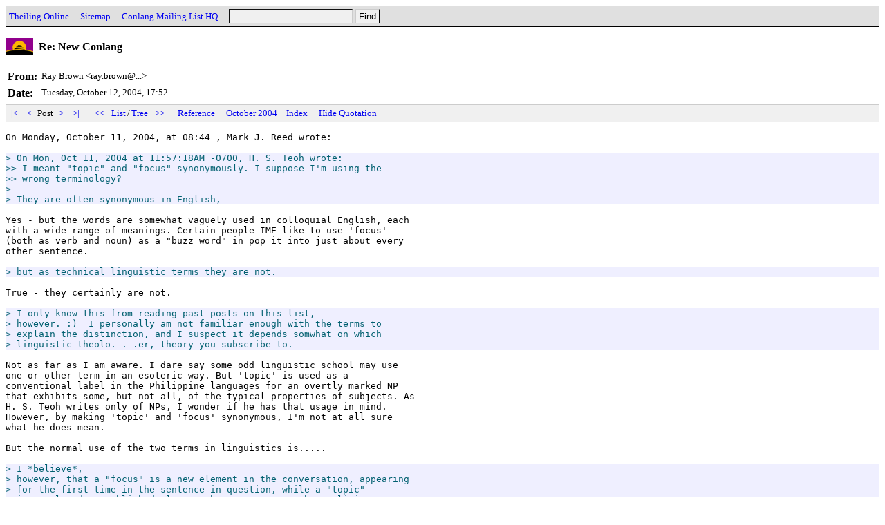

--- FILE ---
content_type: text/html
request_url: http://archives.conlang.info/je/peilcun/winchaulghoen.html
body_size: 11040
content:
<!DOCTYPE HTML PUBLIC "-//W3C//DTD HTML 4.0 Transitional//EN" "http://www.w3.org/TR/REC-html40/loose.dtd">
<html>
<head>
<title>Conlang: Re: New Conlang (Ray Brown, Oct 12 '04, 17:52)</title>
<link href="../../a.css" rel="stylesheet" type="text/css">
<script type="text/javascript" src="../../a.js"></script>
<link rel="top" title="Conlang"href="/">
<link rel="search" title="Search"href="../../search.cgi">
<meta http-equiv="Content-Type" content="text/html; charset=UTF-8">
<meta http-equiv="Content-Language" content="en">
</head>
<body onload="init();">
<div class=head><form action="../../search.cgi" method=GET><a href="http://www.theiling.de/henrik.html">Theiling Online</a> &nbsp;&nbsp; <a href="http://www.theiling.de/sitemap.html">Sitemap</a> &nbsp;&nbsp; <a href="http://listserv.brown.edu/conlang.html">Conlang Mailing List HQ</a> &nbsp;&nbsp; <input type=text name=q size=20><input type=submit value="Find"></form></div>
<h1>Re: New Conlang</h1>
<!--122477641,1097603538-->
<table class=oh cellpadding=3 cellspacing=0 border=0>
<tr><th class=oe>From:</th><td class=oe>Ray Brown &lt;ray.brown@...&gt;</td></tr>
<tr><th class=od>Date:</th><td class=od>Tuesday, October 12, 2004, 17:52</td></tr>
</table>
<div class=nav id=nav1><a href="dheizhoenshaun.html">&nbsp;|&lt;&nbsp;</a>&nbsp;<a href="fuacaulghoen.html">&nbsp;&lt;&nbsp;</a>&nbsp;Post&nbsp;<a href="beideilghoen.html">&nbsp;&gt;&nbsp;</a>&nbsp;<a href="sinjhiathuen.html">&nbsp;&gt;|&nbsp;</a> &nbsp;&nbsp; <a href="../../go/consho/thulshoenshaun.html">&nbsp;&lt;&lt;&nbsp;</a>&nbsp;<a href="./">List</a>/<a href="tree.html">Tree</a>&nbsp;<a href="../../tei/bhoendho/vhenjhoenshaun.html">&nbsp;&gt;&gt;&nbsp;</a> &nbsp;&nbsp; <a href="../../je/peilcun/whakhulghoen.html">Reference</a> &nbsp;&nbsp; <a href="../../2004-10.html">October 2004</a> &nbsp; <a href="../../">Index</a></div>
<pre class=ob>On Monday, October 11, 2004, at 08:44 , Mark J. Reed wrote:

<div class=com>&gt; On Mon, Oct 11, 2004 at 11:57:18AM -0700, H. S. Teoh wrote:
&gt;&gt; I meant &#34;topic&#34; and &#34;focus&#34; synonymously. I suppose I'm using the
&gt;&gt; wrong terminology?
&gt;
&gt; They are often synonymous in English,</div>
Yes - but the words are somewhat vaguely used in colloquial English, each
with a wide range of meanings. Certain people IME like to use 'focus'
(both as verb and noun) as a &#34;buzz word&#34; in pop it into just about every
other sentence.

<div class=com>&gt; but as technical linguistic terms they are not.</div>
True - they certainly are not.

<div class=com>&gt; I only know this from reading past posts on this list,
&gt; however. :)  I personally am not familiar enough with the terms to
&gt; explain the distinction, and I suspect it depends somwhat on which
&gt; linguistic theolo. . .er, theory you subscribe to.</div>
Not as far as I am aware. I dare say some odd linguistic school may use
one or other term in an esoteric way. But 'topic' is used as a
conventional label in the Philippine languages for an overtly marked NP
that exhibits some, but not all, of the typical properties of subjects. As
H. S. Teoh writes only of NPs, I wonder if he has that usage in mind.
However, by making 'topic' and 'focus' synonymous, I'm not at all sure
what he does mean.

But the normal use of the two terms in linguistics is.....

<div class=com>&gt; I *believe*,
&gt; however, that a &#34;focus&#34; is a new element in the conversation, appearing
&gt; for the first time in the sentence in question, while a &#34;topic&#34;
&gt; is an already-established element that may not even be explicit
&gt; in the sentence under discussion.</div>
That's basically it.

TOPIC
&#34;That element of a sentence which is presented as already existing in the
discourse and which the rest of the sentence (the _comment_) is in some
sense 'about'. In English and in many other languages, the topic is most
often realized as the grammatical subject in the unmarked case; the choice
of a topic which is not the subject is usually accompanied by a marked
construction of some kind.&#34;  [Trask]

David Crystal gives a longer explanation in his &#34;A Dictionary of
Linguistics and Phonetics&#34;, but it amounts to the same thing.

Marking out some element of the sentence as topic is known as
_topicalization_. A common method is by bringing the topic to the
beginning of the sentence - or 'fronting'. This is common in German; this
may also be done in English. e.g.
&#34;In the park stood a bronze statue.&#34;   [topic: &#34;in the park&#34;]
&#34;Yesterday we went up to London&#34;       [topic &#34;yesterday&#34;].

Some languages, for example Japanese &amp; Samoan, use particles to mark the
topic.

In some schools of linguistics the preferred terms are 'theme' (= topic)
and 'rheme' (= comment). While rheme is unambiguous, 'theme' does have
other meanings in morphology and semantics; also Theme is one of the deep
cases recognized in the Case Grammar theory.

Finally, it should be noted that is not always easy to analyze sentences
into topic &amp; comment, especially questions and commands.

FOCUS
&#34;Special prominence given to some element in a sentence which represents
the most important new information in the sentence or which is contrasted
with something else. In English, focused elements are frequently marked
only by stress, though _cleft_ constructions are sometimes used. Some
other languages variously mark focused elements by the use of particles,
as in many Philippine languages, or by the use of word order, as in Basque,
  in which a focused element is placed directly before the verb.&#34;  [Trask]

He could have added that in Welsh focused elements are fronted.

A 'cleft' sentence in English is one where a focused element is extracted
from it normal position and set of with additional material, including an
extra verb. Perhaps actual examples will help.

Let us take the unmarked sentence: &#34;Hugh bought a car yesterday&#34;. Welsh,
as many on the list know, is a VSO language and the unmarked sentence is:
Prynodd Huw  gar ddoe.
(bought Hugh car yesterday).

(a) Focus on 'Hugh' (We know someone bought a car yesterday [Topic]. But
who was it?)
English (emphasis): *Hugh* bought a car yesterday.
    English (cleft):	It was Hugh who bought a car yesterday.
              Welsh: Huw (a) brynodd gar ddoe.   [The (a) is normally
omitted in spoken Welsh]

(b) Focus on 'a car'. (We know Hugh bought something yesterday. But what
was it?)
English (emphasis): Hugh bought *a car* yesterday.
    English (cleft):	It was a car (that) Hugh bought yesterday.
              Welsh: Car (a) brynodd Huw ddoe.

(c) Focus on 'yesterday' (We know Hugh bought a car? But when was it?)
English (emphasis): Hugh bought a car *yesterday*.
    English (cleft):	It was yesterday that Hugh bought a car.
              Welsh: Ddoe (y) prynodd Huw gar.     [The (y) is normally
omitted in spoken Welsh]

(d) If we want to focus on the verb, i.e. we know Hugh did something
concerning a car yesterday. But what was it? did he merely look at one?
Did he pay a deposit on one? Did he hire one, or what?
English can do this only by emphasis. Welsh can't very well just front the
verb; what is does is to front the verb-noun (roughly equivalent to a
'gerund') with the irregular verb 'gwneud' (to do) as an auxiliary. So:
English (emphasis): Hugh *bough*t a car yesterday.
              Welsh: Prynu gar ddoe (a) wnaeth Huw.
                     (Buy  car yesterday did   Hugh).

(The Welsh examples have the added interest of initial consonant mutation
   :)

It should be noted that by no means all sentences have focus. Most are of
the unmarked sort: &#34;Hugh bough a car yesterday&#34;/ &#34;Prynodd Huw gar ddoe.&#34;
=======================================================================
On Monday, October 11, 2004, at 09:48 , Chris Bates wrote:

<div class=com>&gt; To try to help, I offer the following examples from the latest language
&gt; I'm learning:
&gt;
&gt; hau autobusa da
&gt; this bus-DEF is
&gt; this, its the *bus*</div>
Y bws yw hwn.

<div class=com>&gt; autobusa gorria da
&gt; bus-DEF red-DEF is
&gt; the bus, its *red*</div>
Coch yw'r bws.   (Unmarked: mae'r bws yn coch.)


<div class=com>&gt; The topic is what the statement is in some sense about... in basque it
&gt; occurs first. The focus is what is in some sense stressed or emphasized
&gt; most.... in basque it immediately precedes the verb.</div>
I agree entirely.

<div class=com>&gt; As you can see, the
&gt; two aren't always the same. They can be though:
&gt;
&gt; hau da autobusa
&gt; this is bus-DEF
&gt; *this*, its the bus</div>
I think this is debatable. That sort of sentence will occur when the bus
is being pointed at or indicated. &#34;*This* is the bus&#34;. 'This' cannot be
what we're talking about, otherwise it would be pointless pointing it out!
.

It seems to me that the &#34;element of a sentence which is presented as
already existing in the discourse&#34; is 'the bus'. The new information,
surely, is that *this* is the bus.

We should also bear in mind the caveat given by Crystal: &#34;The
topic/comment contrast is, however, sometimes difficult to establish....&#34;
-------------------------------------------------
In short, I was puzzled by H. S. Teoh's description of his new conlang
because:
(a) topic &amp; focus have different meanings in a linguistic context;
(b) neither topic nor focus need be a NP;
(c) the analysis of a sentence into topic/comment is not always
straightforward;
(d) sentences do not always have focus.

Ray
===============================================
<a target=_blank href="http://home.freeuk.com/ray.brown">http://home.freeuk.com/ray.brown</a>
ray.brown@freeuk.com
===============================================
Anything is possible in the fabulous Celtic twilight,
which is not so much a twilight of the gods
as of the reason.&#34;      [JRRT, &#34;English and Welsh&#34; ]
</pre>
<div class=nav id=nav2><a href="dheizhoenshaun.html">&nbsp;|&lt;&nbsp;</a>&nbsp;<a href="fuacaulghoen.html">&nbsp;&lt;&nbsp;</a>&nbsp;Post&nbsp;<a href="beideilghoen.html">&nbsp;&gt;&nbsp;</a>&nbsp;<a href="sinjhiathuen.html">&nbsp;&gt;|&nbsp;</a> &nbsp;&nbsp; <a href="../../go/consho/thulshoenshaun.html">&nbsp;&lt;&lt;&nbsp;</a>&nbsp;<a href="./">List</a>/<a href="tree.html">Tree</a>&nbsp;<a href="../../tei/bhoendho/vhenjhoenshaun.html">&nbsp;&gt;&gt;&nbsp;</a> &nbsp;&nbsp; <a href="../../je/peilcun/whakhulghoen.html">Reference</a> &nbsp;&nbsp; <a href="../../2004-10.html">October 2004</a> &nbsp; <a href="../../">Index</a></div>
<h3 class=r>Replies</h3><table class=r cellpadding=3 cellspacing=0 border=0><tr class=r><td class=re><a href="../../bho/bhaulcon/toenshaulghoen.html">Rodlox &lt;rodlox@...&gt;</a></td><td class=rs><a href="../../bho/bhaulcon/toenshaulghoen.html">re Mutations initial (in Welsh, for example) (was Re Re New conlang)</a></td></tr>
<tr class=r><td class=re><a href="../../je/peilcun/beideilghoen.html">H. S. Teoh &lt;hsteoh@...&gt;</a></td><td class=rs></td></tr></table><hr></body>
</html>
